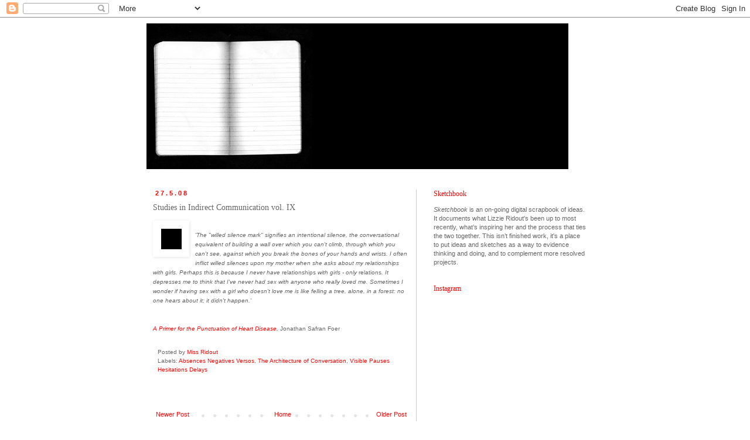

--- FILE ---
content_type: text/html; charset=UTF-8
request_url: http://sketchbook.lizzieridout.com/2008/05/studies-in-indirect-communication-vol.html
body_size: 10587
content:
<!DOCTYPE html>
<html class='v2' dir='ltr' lang='en-GB'>
<head>
<link href='https://www.blogger.com/static/v1/widgets/335934321-css_bundle_v2.css' rel='stylesheet' type='text/css'/>
<meta content='width=1100' name='viewport'/>
<meta content='text/html; charset=UTF-8' http-equiv='Content-Type'/>
<meta content='blogger' name='generator'/>
<link href='http://sketchbook.lizzieridout.com/favicon.ico' rel='icon' type='image/x-icon'/>
<link href='http://sketchbook.lizzieridout.com/2008/05/studies-in-indirect-communication-vol.html' rel='canonical'/>
<link rel="alternate" type="application/atom+xml" title="S K E T C H B O O K - Atom" href="http://sketchbook.lizzieridout.com/feeds/posts/default" />
<link rel="alternate" type="application/rss+xml" title="S K E T C H B O O K - RSS" href="http://sketchbook.lizzieridout.com/feeds/posts/default?alt=rss" />
<link rel="service.post" type="application/atom+xml" title="S K E T C H B O O K - Atom" href="https://www.blogger.com/feeds/1145925959605144411/posts/default" />

<link rel="alternate" type="application/atom+xml" title="S K E T C H B O O K - Atom" href="http://sketchbook.lizzieridout.com/feeds/9013689923523236429/comments/default" />
<!--Can't find substitution for tag [blog.ieCssRetrofitLinks]-->
<link href='https://blogger.googleusercontent.com/img/b/R29vZ2xl/AVvXsEheoEF2wiT8NFdaNCNkpPXx-VRcNeFzHr1u39N-upWy5n2YaaNEHqpygBezS5h8NhkdtxwbZ3iBhTUJN7fW6Xla7ZY0KlJ8qTz9WW6Jpq1zB4OEmhg9hAik9QXY1Ra6G1qaSuOAAgB2Wz-0/s200/willed-silence.jpg' rel='image_src'/>
<meta content='http://sketchbook.lizzieridout.com/2008/05/studies-in-indirect-communication-vol.html' property='og:url'/>
<meta content='Studies in Indirect Communication vol. IX' property='og:title'/>
<meta content='&#39;The &quot;willed silence mark&quot; signifies an intentional silence, the conversational equivalent of building a wall over which you can&#39;t climb, th...' property='og:description'/>
<meta content='https://blogger.googleusercontent.com/img/b/R29vZ2xl/AVvXsEheoEF2wiT8NFdaNCNkpPXx-VRcNeFzHr1u39N-upWy5n2YaaNEHqpygBezS5h8NhkdtxwbZ3iBhTUJN7fW6Xla7ZY0KlJ8qTz9WW6Jpq1zB4OEmhg9hAik9QXY1Ra6G1qaSuOAAgB2Wz-0/w1200-h630-p-k-no-nu/willed-silence.jpg' property='og:image'/>
<title>S K E T C H B O O K: Studies in Indirect Communication vol. IX</title>
<style id='page-skin-1' type='text/css'><!--
/*
-----------------------------------------------
Blogger Template Style
Name:     Simple
Designer: Blogger
URL:      www.blogger.com
----------------------------------------------- */
/* Content
----------------------------------------------- */
body {
font: normal normal 11px Arial, Tahoma, Helvetica, FreeSans, sans-serif;
color: #666666;
background: #ffffff none repeat scroll top left;
padding: 0 0 0 0;
}
html body .region-inner {
min-width: 0;
max-width: 100%;
width: auto;
}
h2 {
font-size: 22px;
}
a:link {
text-decoration:none;
color: #ff0000;
}
a:visited {
text-decoration:none;
color: #ff0000;
}
a:hover {
text-decoration:underline;
color: #ff0000;
}
.body-fauxcolumn-outer .fauxcolumn-inner {
background: transparent none repeat scroll top left;
_background-image: none;
}
.body-fauxcolumn-outer .cap-top {
position: absolute;
z-index: 1;
height: 400px;
width: 100%;
}
.body-fauxcolumn-outer .cap-top .cap-left {
width: 100%;
background: transparent none repeat-x scroll top left;
_background-image: none;
}
.content-outer {
-moz-box-shadow: 0 0 0 rgba(0, 0, 0, .15);
-webkit-box-shadow: 0 0 0 rgba(0, 0, 0, .15);
-goog-ms-box-shadow: 0 0 0 #333333;
box-shadow: 0 0 0 rgba(0, 0, 0, .15);
margin-bottom: 1px;
}
.content-inner {
padding: 10px 40px;
}
.content-inner {
background-color: #ffffff;
}
/* Header
----------------------------------------------- */
.header-outer {
background: transparent none repeat-x scroll 0 -400px;
_background-image: none;
}
.Header h1 {
font: normal normal 12px 'Times New Roman', Times, FreeSerif, serif;
color: #ff0000;
text-shadow: 0 0 0 rgba(0, 0, 0, .2);
}
.Header h1 a {
color: #ff0000;
}
.Header .description {
font-size: 18px;
color: #cccccc;
}
.header-inner .Header .titlewrapper {
padding: 22px 0;
}
.header-inner .Header .descriptionwrapper {
padding: 0 0;
}
/* Tabs
----------------------------------------------- */
.tabs-inner .section:first-child {
border-top: 0 solid transparent;
}
.tabs-inner .section:first-child ul {
margin-top: -1px;
border-top: 1px solid transparent;
border-left: 1px solid transparent;
border-right: 1px solid transparent;
}
.tabs-inner .widget ul {
background: transparent none repeat-x scroll 0 -800px;
_background-image: none;
border-bottom: 1px solid transparent;
margin-top: 0;
margin-left: -30px;
margin-right: -30px;
}
.tabs-inner .widget li a {
display: inline-block;
padding: .6em 1em;
font: normal normal 10px Arial, Tahoma, Helvetica, FreeSans, sans-serif;
color: #cccccc;
border-left: 1px solid #ffffff;
border-right: 1px solid transparent;
}
.tabs-inner .widget li:first-child a {
border-left: none;
}
.tabs-inner .widget li.selected a, .tabs-inner .widget li a:hover {
color: #000000;
background-color: #eeeeee;
text-decoration: none;
}
/* Columns
----------------------------------------------- */
.main-outer {
border-top: 0 solid #cccccc;
}
.fauxcolumn-left-outer .fauxcolumn-inner {
border-right: 1px solid #cccccc;
}
.fauxcolumn-right-outer .fauxcolumn-inner {
border-left: 1px solid #cccccc;
}
/* Headings
----------------------------------------------- */
div.widget > h2,
div.widget h2.title {
margin: 0 0 1em 0;
font: normal normal 12px 'Times New Roman', Times, FreeSerif, serif;
color: #ff0000;
}
/* Widgets
----------------------------------------------- */
.widget .zippy {
color: #ff0000;
text-shadow: 2px 2px 1px rgba(0, 0, 0, .1);
}
.widget .popular-posts ul {
list-style: none;
}
/* Posts
----------------------------------------------- */
h2.date-header {
font: normal bold 11px Arial, Tahoma, Helvetica, FreeSans, sans-serif;
}
.date-header span {
background-color: transparent;
color: #ff0000;
padding: 0.4em;
letter-spacing: 3px;
margin: inherit;
}
.main-inner {
padding-top: 35px;
padding-bottom: 65px;
}
.main-inner .column-center-inner {
padding: 0 0;
}
.main-inner .column-center-inner .section {
margin: 0 1em;
}
.post {
margin: 0 0 45px 0;
}
h3.post-title, .comments h4 {
font: normal normal 14px 'Times New Roman', Times, FreeSerif, serif;
margin: .75em 0 0;
}
.post-body {
font-size: 110%;
line-height: 1.4;
position: relative;
}
.post-body img, .post-body .tr-caption-container, .Profile img, .Image img,
.BlogList .item-thumbnail img {
padding: 2px;
background: #ffffff;
border: 1px solid #ffffff;
-moz-box-shadow: 1px 1px 5px rgba(0, 0, 0, .1);
-webkit-box-shadow: 1px 1px 5px rgba(0, 0, 0, .1);
box-shadow: 1px 1px 5px rgba(0, 0, 0, .1);
}
.post-body img, .post-body .tr-caption-container {
padding: 5px;
}
.post-body .tr-caption-container {
color: #666666;
}
.post-body .tr-caption-container img {
padding: 0;
background: transparent;
border: none;
-moz-box-shadow: 0 0 0 rgba(0, 0, 0, .1);
-webkit-box-shadow: 0 0 0 rgba(0, 0, 0, .1);
box-shadow: 0 0 0 rgba(0, 0, 0, .1);
}
.post-header {
margin: 0 0 1.5em;
line-height: 1.6;
font-size: 90%;
}
.post-footer {
margin: 20px -2px 0;
padding: 5px 10px;
color: #666666;
background-color: transparent;
border-bottom: 1px solid transparent;
line-height: 1.6;
font-size: 90%;
}
#comments .comment-author {
padding-top: 1.5em;
border-top: 1px solid #cccccc;
background-position: 0 1.5em;
}
#comments .comment-author:first-child {
padding-top: 0;
border-top: none;
}
.avatar-image-container {
margin: .2em 0 0;
}
#comments .avatar-image-container img {
border: 1px solid #ffffff;
}
/* Comments
----------------------------------------------- */
.comments .comments-content .icon.blog-author {
background-repeat: no-repeat;
background-image: url([data-uri]);
}
.comments .comments-content .loadmore a {
border-top: 1px solid #ff0000;
border-bottom: 1px solid #ff0000;
}
.comments .comment-thread.inline-thread {
background-color: transparent;
}
.comments .continue {
border-top: 2px solid #ff0000;
}
/* Accents
---------------------------------------------- */
.section-columns td.columns-cell {
border-left: 1px solid #cccccc;
}
.blog-pager {
background: transparent url(http://www.blogblog.com/1kt/simple/paging_dot.png) repeat-x scroll top center;
}
.blog-pager-older-link, .home-link,
.blog-pager-newer-link {
background-color: #ffffff;
padding: 5px;
}
.footer-outer {
border-top: 1px dashed #bbbbbb;
}
/* Mobile
----------------------------------------------- */
body.mobile  {
background-size: auto;
}
.mobile .body-fauxcolumn-outer {
background: transparent none repeat scroll top left;
}
.mobile .body-fauxcolumn-outer .cap-top {
background-size: 100% auto;
}
.mobile .content-outer {
-webkit-box-shadow: 0 0 3px rgba(0, 0, 0, .15);
box-shadow: 0 0 3px rgba(0, 0, 0, .15);
}
.mobile .tabs-inner .widget ul {
margin-left: 0;
margin-right: 0;
}
.mobile .post {
margin: 0;
}
.mobile .main-inner .column-center-inner .section {
margin: 0;
}
.mobile .date-header span {
padding: 0.1em 10px;
margin: 0 -10px;
}
.mobile h3.post-title {
margin: 0;
}
.mobile .blog-pager {
background: transparent none no-repeat scroll top center;
}
.mobile .footer-outer {
border-top: none;
}
.mobile .main-inner, .mobile .footer-inner {
background-color: #ffffff;
}
.mobile-index-contents {
color: #666666;
}
.mobile-link-button {
background-color: #ff0000;
}
.mobile-link-button a:link, .mobile-link-button a:visited {
color: #ffffff;
}
.mobile .tabs-inner .section:first-child {
border-top: none;
}
.mobile .tabs-inner .PageList .widget-content {
background-color: #eeeeee;
color: #000000;
border-top: 1px solid transparent;
border-bottom: 1px solid transparent;
}
.mobile .tabs-inner .PageList .widget-content .pagelist-arrow {
border-left: 1px solid transparent;
}

--></style>
<style id='template-skin-1' type='text/css'><!--
body {
min-width: 860px;
}
.content-outer, .content-fauxcolumn-outer, .region-inner {
min-width: 860px;
max-width: 860px;
_width: 860px;
}
.main-inner .columns {
padding-left: 0px;
padding-right: 320px;
}
.main-inner .fauxcolumn-center-outer {
left: 0px;
right: 320px;
/* IE6 does not respect left and right together */
_width: expression(this.parentNode.offsetWidth -
parseInt("0px") -
parseInt("320px") + 'px');
}
.main-inner .fauxcolumn-left-outer {
width: 0px;
}
.main-inner .fauxcolumn-right-outer {
width: 320px;
}
.main-inner .column-left-outer {
width: 0px;
right: 100%;
margin-left: -0px;
}
.main-inner .column-right-outer {
width: 320px;
margin-right: -320px;
}
#layout {
min-width: 0;
}
#layout .content-outer {
min-width: 0;
width: 800px;
}
#layout .region-inner {
min-width: 0;
width: auto;
}
body#layout div.add_widget {
padding: 8px;
}
body#layout div.add_widget a {
margin-left: 32px;
}
--></style>
<link href='https://www.blogger.com/dyn-css/authorization.css?targetBlogID=1145925959605144411&amp;zx=058b031a-ead7-483e-b4ec-c41e3b48fa0c' media='none' onload='if(media!=&#39;all&#39;)media=&#39;all&#39;' rel='stylesheet'/><noscript><link href='https://www.blogger.com/dyn-css/authorization.css?targetBlogID=1145925959605144411&amp;zx=058b031a-ead7-483e-b4ec-c41e3b48fa0c' rel='stylesheet'/></noscript>
<meta name='google-adsense-platform-account' content='ca-host-pub-1556223355139109'/>
<meta name='google-adsense-platform-domain' content='blogspot.com'/>

</head>
<body class='loading variant-simplysimple'>
<div class='navbar section' id='navbar' name='Navbar'><div class='widget Navbar' data-version='1' id='Navbar1'><script type="text/javascript">
    function setAttributeOnload(object, attribute, val) {
      if(window.addEventListener) {
        window.addEventListener('load',
          function(){ object[attribute] = val; }, false);
      } else {
        window.attachEvent('onload', function(){ object[attribute] = val; });
      }
    }
  </script>
<div id="navbar-iframe-container"></div>
<script type="text/javascript" src="https://apis.google.com/js/platform.js"></script>
<script type="text/javascript">
      gapi.load("gapi.iframes:gapi.iframes.style.bubble", function() {
        if (gapi.iframes && gapi.iframes.getContext) {
          gapi.iframes.getContext().openChild({
              url: 'https://www.blogger.com/navbar/1145925959605144411?po\x3d9013689923523236429\x26origin\x3dhttp://sketchbook.lizzieridout.com',
              where: document.getElementById("navbar-iframe-container"),
              id: "navbar-iframe"
          });
        }
      });
    </script><script type="text/javascript">
(function() {
var script = document.createElement('script');
script.type = 'text/javascript';
script.src = '//pagead2.googlesyndication.com/pagead/js/google_top_exp.js';
var head = document.getElementsByTagName('head')[0];
if (head) {
head.appendChild(script);
}})();
</script>
</div></div>
<div class='body-fauxcolumns'>
<div class='fauxcolumn-outer body-fauxcolumn-outer'>
<div class='cap-top'>
<div class='cap-left'></div>
<div class='cap-right'></div>
</div>
<div class='fauxborder-left'>
<div class='fauxborder-right'></div>
<div class='fauxcolumn-inner'>
</div>
</div>
<div class='cap-bottom'>
<div class='cap-left'></div>
<div class='cap-right'></div>
</div>
</div>
</div>
<div class='content'>
<div class='content-fauxcolumns'>
<div class='fauxcolumn-outer content-fauxcolumn-outer'>
<div class='cap-top'>
<div class='cap-left'></div>
<div class='cap-right'></div>
</div>
<div class='fauxborder-left'>
<div class='fauxborder-right'></div>
<div class='fauxcolumn-inner'>
</div>
</div>
<div class='cap-bottom'>
<div class='cap-left'></div>
<div class='cap-right'></div>
</div>
</div>
</div>
<div class='content-outer'>
<div class='content-cap-top cap-top'>
<div class='cap-left'></div>
<div class='cap-right'></div>
</div>
<div class='fauxborder-left content-fauxborder-left'>
<div class='fauxborder-right content-fauxborder-right'></div>
<div class='content-inner'>
<header>
<div class='header-outer'>
<div class='header-cap-top cap-top'>
<div class='cap-left'></div>
<div class='cap-right'></div>
</div>
<div class='fauxborder-left header-fauxborder-left'>
<div class='fauxborder-right header-fauxborder-right'></div>
<div class='region-inner header-inner'>
<div class='header section' id='header' name='Header'><div class='widget Header' data-version='1' id='Header1'>
<div id='header-inner'>
<a href='http://sketchbook.lizzieridout.com/' style='display: block'>
<img alt='S K E T C H B O O K' height='249px; ' id='Header1_headerimg' src='https://blogger.googleusercontent.com/img/b/R29vZ2xl/AVvXsEgWwrBDABX3v0FaH_X20trfOqCGfTQHEjUxG5G_oGdrpMwxdKbqiJBlW4qkLVq98-deTYs3tNQCROJKxVuEv23IHl4ptHrdpUtEbO9sQw-K0h2t2NtHKqsjP_UcPWart6NndRJ56Qa0c2k/s1600/Plain+Sketchbook+photo+header.jpg' style='display: block' width='720px; '/>
</a>
</div>
</div></div>
</div>
</div>
<div class='header-cap-bottom cap-bottom'>
<div class='cap-left'></div>
<div class='cap-right'></div>
</div>
</div>
</header>
<div class='tabs-outer'>
<div class='tabs-cap-top cap-top'>
<div class='cap-left'></div>
<div class='cap-right'></div>
</div>
<div class='fauxborder-left tabs-fauxborder-left'>
<div class='fauxborder-right tabs-fauxborder-right'></div>
<div class='region-inner tabs-inner'>
<div class='tabs no-items section' id='crosscol' name='Cross-column'></div>
<div class='tabs no-items section' id='crosscol-overflow' name='Cross-Column 2'></div>
</div>
</div>
<div class='tabs-cap-bottom cap-bottom'>
<div class='cap-left'></div>
<div class='cap-right'></div>
</div>
</div>
<div class='main-outer'>
<div class='main-cap-top cap-top'>
<div class='cap-left'></div>
<div class='cap-right'></div>
</div>
<div class='fauxborder-left main-fauxborder-left'>
<div class='fauxborder-right main-fauxborder-right'></div>
<div class='region-inner main-inner'>
<div class='columns fauxcolumns'>
<div class='fauxcolumn-outer fauxcolumn-center-outer'>
<div class='cap-top'>
<div class='cap-left'></div>
<div class='cap-right'></div>
</div>
<div class='fauxborder-left'>
<div class='fauxborder-right'></div>
<div class='fauxcolumn-inner'>
</div>
</div>
<div class='cap-bottom'>
<div class='cap-left'></div>
<div class='cap-right'></div>
</div>
</div>
<div class='fauxcolumn-outer fauxcolumn-left-outer'>
<div class='cap-top'>
<div class='cap-left'></div>
<div class='cap-right'></div>
</div>
<div class='fauxborder-left'>
<div class='fauxborder-right'></div>
<div class='fauxcolumn-inner'>
</div>
</div>
<div class='cap-bottom'>
<div class='cap-left'></div>
<div class='cap-right'></div>
</div>
</div>
<div class='fauxcolumn-outer fauxcolumn-right-outer'>
<div class='cap-top'>
<div class='cap-left'></div>
<div class='cap-right'></div>
</div>
<div class='fauxborder-left'>
<div class='fauxborder-right'></div>
<div class='fauxcolumn-inner'>
</div>
</div>
<div class='cap-bottom'>
<div class='cap-left'></div>
<div class='cap-right'></div>
</div>
</div>
<!-- corrects IE6 width calculation -->
<div class='columns-inner'>
<div class='column-center-outer'>
<div class='column-center-inner'>
<div class='main section' id='main' name='Main'><div class='widget Blog' data-version='1' id='Blog1'>
<div class='blog-posts hfeed'>

          <div class="date-outer">
        
<h2 class='date-header'><span>27.5.08</span></h2>

          <div class="date-posts">
        
<div class='post-outer'>
<div class='post hentry uncustomized-post-template' itemprop='blogPost' itemscope='itemscope' itemtype='http://schema.org/BlogPosting'>
<meta content='https://blogger.googleusercontent.com/img/b/R29vZ2xl/AVvXsEheoEF2wiT8NFdaNCNkpPXx-VRcNeFzHr1u39N-upWy5n2YaaNEHqpygBezS5h8NhkdtxwbZ3iBhTUJN7fW6Xla7ZY0KlJ8qTz9WW6Jpq1zB4OEmhg9hAik9QXY1Ra6G1qaSuOAAgB2Wz-0/s200/willed-silence.jpg' itemprop='image_url'/>
<meta content='1145925959605144411' itemprop='blogId'/>
<meta content='9013689923523236429' itemprop='postId'/>
<a name='9013689923523236429'></a>
<h3 class='post-title entry-title' itemprop='name'>
Studies in Indirect Communication vol. IX
</h3>
<div class='post-header'>
<div class='post-header-line-1'></div>
</div>
<div class='post-body entry-content' id='post-body-9013689923523236429' itemprop='description articleBody'>
<a href="https://blogger.googleusercontent.com/img/b/R29vZ2xl/AVvXsEheoEF2wiT8NFdaNCNkpPXx-VRcNeFzHr1u39N-upWy5n2YaaNEHqpygBezS5h8NhkdtxwbZ3iBhTUJN7fW6Xla7ZY0KlJ8qTz9WW6Jpq1zB4OEmhg9hAik9QXY1Ra6G1qaSuOAAgB2Wz-0/s1600-h/willed-silence.jpg" onblur="try {parent.deselectBloggerImageGracefully();} catch(e) {}"><img alt="" border="0" id="BLOGGER_PHOTO_ID_5204822868447854658" src="https://blogger.googleusercontent.com/img/b/R29vZ2xl/AVvXsEheoEF2wiT8NFdaNCNkpPXx-VRcNeFzHr1u39N-upWy5n2YaaNEHqpygBezS5h8NhkdtxwbZ3iBhTUJN7fW6Xla7ZY0KlJ8qTz9WW6Jpq1zB4OEmhg9hAik9QXY1Ra6G1qaSuOAAgB2Wz-0/s200/willed-silence.jpg" style="cursor: pointer; float: left; margin: 0pt 10px 10px 0pt;" /></a><br /><span style="font-family: arial; font-size: 85%; font-style: italic;">'The "willed silence mark" signifies an intentional silence, the conversational equivalent of building a wall over which you can't climb, through which you can't see, against which you break the bones of your hands and wrists. I often inflict willed silences upon my mother when she asks about my relationships with girls. Perhaps this is because I never have </span><span style="font-family: arial; font-size: 85%;">relationships</span><span style="font-family: arial; font-size: 85%; font-style: italic;"> with girls - only </span><span style="font-family: arial; font-size: 85%;">relations</span><span style="font-family: arial; font-size: 85%; font-style: italic;">. It depresses me to think that I've never had sex with anyone who really loved me. Sometimes I wonder if having sex with a girl who doesn't love me is like felling a tree, alone, in a forest: no one hears about it; it didn't happen.'<br /><br /><br /><a href="http://web.archive.org/web/20050113085833/www.newyorker.com/printable/?fiction/020610fi_fiction">A Primer for the Punctuation of Heart Disease</a>, </span><span style="font-family: arial; font-size: 85%;">Jonathan Safran Foer</span><span id="formatbar_Buttons" style="display: block;"><span class="on" id="formatbar_CreateLink" onmousedown="CheckFormatting(event);FormatbarButton('richeditorframe', this, 8);ButtonMouseDown(this);" onmouseout="ButtonHoverOff(this);" onmouseover="ButtonHoverOn(this);" onmouseup="" style="display: block;" title="Link"></span></span>
<div style='clear: both;'></div>
</div>
<div class='post-footer'>
<div class='post-footer-line post-footer-line-1'>
<span class='post-author vcard'>
Posted by
<span class='fn' itemprop='author' itemscope='itemscope' itemtype='http://schema.org/Person'>
<meta content='https://www.blogger.com/profile/17457789844426757275' itemprop='url'/>
<a class='g-profile' href='https://www.blogger.com/profile/17457789844426757275' rel='author' title='author profile'>
<span itemprop='name'>Miss Ridout</span>
</a>
</span>
</span>
<span class='post-timestamp'>
</span>
<span class='post-comment-link'>
</span>
<span class='post-icons'>
<span class='item-control blog-admin pid-873671334'>
<a href='https://www.blogger.com/post-edit.g?blogID=1145925959605144411&postID=9013689923523236429&from=pencil' title='Edit Post'>
<img alt='' class='icon-action' height='18' src='https://resources.blogblog.com/img/icon18_edit_allbkg.gif' width='18'/>
</a>
</span>
</span>
<div class='post-share-buttons goog-inline-block'>
</div>
</div>
<div class='post-footer-line post-footer-line-2'>
<span class='post-labels'>
Labels:
<a href='http://sketchbook.lizzieridout.com/search/label/Absences%20Negatives%20Versos' rel='tag'>Absences Negatives Versos</a>,
<a href='http://sketchbook.lizzieridout.com/search/label/The%20Architecture%20of%20Conversation' rel='tag'>The Architecture of Conversation</a>,
<a href='http://sketchbook.lizzieridout.com/search/label/Visible%20Pauses%20Hesitations%20Delays' rel='tag'>Visible Pauses Hesitations Delays</a>
</span>
</div>
<div class='post-footer-line post-footer-line-3'>
<span class='post-location'>
</span>
</div>
</div>
</div>
<div class='comments' id='comments'>
<a name='comments'></a>
</div>
</div>

        </div></div>
      
</div>
<div class='blog-pager' id='blog-pager'>
<span id='blog-pager-newer-link'>
<a class='blog-pager-newer-link' href='http://sketchbook.lizzieridout.com/2008/05/aims-objectives.html' id='Blog1_blog-pager-newer-link' title='Newer Post'>Newer Post</a>
</span>
<span id='blog-pager-older-link'>
<a class='blog-pager-older-link' href='http://sketchbook.lizzieridout.com/2008/05/pelt-scraps.html' id='Blog1_blog-pager-older-link' title='Older Post'>Older Post</a>
</span>
<a class='home-link' href='http://sketchbook.lizzieridout.com/'>Home</a>
</div>
<div class='clear'></div>
<div class='post-feeds'>
</div>
</div></div>
</div>
</div>
<div class='column-left-outer'>
<div class='column-left-inner'>
<aside>
</aside>
</div>
</div>
<div class='column-right-outer'>
<div class='column-right-inner'>
<aside>
<div class='sidebar section' id='sidebar-right-1'><div class='widget Text' data-version='1' id='Text2'>
<h2 class='title'>Sketchbook</h2>
<div class='widget-content'>
<span style="font-style: italic;">Sketchbook</span> is an on-going digital scrapbook of ideas. It documents what Lizzie Ridout's been up to most recently, what&#8217;s inspiring her and the process that ties the two together. This isn&#8217;t finished work, it's a place to put ideas and sketches as a way to evidence thinking and doing, and to complement more resolved projects.
</div>
<div class='clear'></div>
</div><div class='widget HTML' data-version='1' id='HTML3'>
<h2 class='title'>Instagram</h2>
<div class='widget-content'>
<iframe src="http://widget.websta.me/in/lizzie_ridout/?s=120&w=2&h=5&b=0&p=8" allowtransparency="true" frameborder="0" scrolling="no" style="border:none;overflow:hidden;width:256px; height: 640px" ></iframe> <!-- websta - web.stagram.com -->
</div>
<div class='clear'></div>
</div><div class='widget BlogArchive' data-version='1' id='BlogArchive1'>
<h2>Archive</h2>
<div class='widget-content'>
<div id='ArchiveList'>
<div id='BlogArchive1_ArchiveList'>
<select id='BlogArchive1_ArchiveMenu'>
<option value=''>Archive</option>
<option value='http://sketchbook.lizzieridout.com/2017/03/'>March 2017 (1)</option>
<option value='http://sketchbook.lizzieridout.com/2015/10/'>October 2015 (1)</option>
<option value='http://sketchbook.lizzieridout.com/2015/09/'>September 2015 (2)</option>
<option value='http://sketchbook.lizzieridout.com/2015/08/'>August 2015 (1)</option>
<option value='http://sketchbook.lizzieridout.com/2015/07/'>July 2015 (1)</option>
<option value='http://sketchbook.lizzieridout.com/2015/06/'>June 2015 (1)</option>
<option value='http://sketchbook.lizzieridout.com/2015/02/'>February 2015 (1)</option>
<option value='http://sketchbook.lizzieridout.com/2015/01/'>January 2015 (2)</option>
<option value='http://sketchbook.lizzieridout.com/2014/12/'>December 2014 (1)</option>
<option value='http://sketchbook.lizzieridout.com/2014/11/'>November 2014 (1)</option>
<option value='http://sketchbook.lizzieridout.com/2014/10/'>October 2014 (1)</option>
<option value='http://sketchbook.lizzieridout.com/2014/09/'>September 2014 (3)</option>
<option value='http://sketchbook.lizzieridout.com/2013/09/'>September 2013 (1)</option>
<option value='http://sketchbook.lizzieridout.com/2013/08/'>August 2013 (2)</option>
<option value='http://sketchbook.lizzieridout.com/2013/06/'>June 2013 (3)</option>
<option value='http://sketchbook.lizzieridout.com/2013/05/'>May 2013 (1)</option>
<option value='http://sketchbook.lizzieridout.com/2013/03/'>March 2013 (1)</option>
<option value='http://sketchbook.lizzieridout.com/2012/08/'>August 2012 (32)</option>
<option value='http://sketchbook.lizzieridout.com/2012/06/'>June 2012 (3)</option>
<option value='http://sketchbook.lizzieridout.com/2012/04/'>April 2012 (15)</option>
<option value='http://sketchbook.lizzieridout.com/2012/03/'>March 2012 (5)</option>
<option value='http://sketchbook.lizzieridout.com/2012/02/'>February 2012 (2)</option>
<option value='http://sketchbook.lizzieridout.com/2012/01/'>January 2012 (8)</option>
<option value='http://sketchbook.lizzieridout.com/2011/12/'>December 2011 (2)</option>
<option value='http://sketchbook.lizzieridout.com/2011/11/'>November 2011 (2)</option>
<option value='http://sketchbook.lizzieridout.com/2011/10/'>October 2011 (19)</option>
<option value='http://sketchbook.lizzieridout.com/2011/09/'>September 2011 (28)</option>
<option value='http://sketchbook.lizzieridout.com/2011/08/'>August 2011 (25)</option>
<option value='http://sketchbook.lizzieridout.com/2011/07/'>July 2011 (9)</option>
<option value='http://sketchbook.lizzieridout.com/2011/06/'>June 2011 (9)</option>
<option value='http://sketchbook.lizzieridout.com/2011/05/'>May 2011 (18)</option>
<option value='http://sketchbook.lizzieridout.com/2011/04/'>April 2011 (8)</option>
<option value='http://sketchbook.lizzieridout.com/2011/03/'>March 2011 (21)</option>
<option value='http://sketchbook.lizzieridout.com/2011/02/'>February 2011 (21)</option>
<option value='http://sketchbook.lizzieridout.com/2011/01/'>January 2011 (19)</option>
<option value='http://sketchbook.lizzieridout.com/2010/12/'>December 2010 (15)</option>
<option value='http://sketchbook.lizzieridout.com/2010/11/'>November 2010 (11)</option>
<option value='http://sketchbook.lizzieridout.com/2010/10/'>October 2010 (6)</option>
<option value='http://sketchbook.lizzieridout.com/2010/09/'>September 2010 (6)</option>
<option value='http://sketchbook.lizzieridout.com/2010/07/'>July 2010 (1)</option>
<option value='http://sketchbook.lizzieridout.com/2010/06/'>June 2010 (1)</option>
<option value='http://sketchbook.lizzieridout.com/2010/05/'>May 2010 (1)</option>
<option value='http://sketchbook.lizzieridout.com/2010/04/'>April 2010 (1)</option>
<option value='http://sketchbook.lizzieridout.com/2010/03/'>March 2010 (11)</option>
<option value='http://sketchbook.lizzieridout.com/2010/02/'>February 2010 (16)</option>
<option value='http://sketchbook.lizzieridout.com/2010/01/'>January 2010 (2)</option>
<option value='http://sketchbook.lizzieridout.com/2009/12/'>December 2009 (4)</option>
<option value='http://sketchbook.lizzieridout.com/2009/11/'>November 2009 (3)</option>
<option value='http://sketchbook.lizzieridout.com/2009/10/'>October 2009 (2)</option>
<option value='http://sketchbook.lizzieridout.com/2009/09/'>September 2009 (4)</option>
<option value='http://sketchbook.lizzieridout.com/2009/08/'>August 2009 (8)</option>
<option value='http://sketchbook.lizzieridout.com/2009/07/'>July 2009 (7)</option>
<option value='http://sketchbook.lizzieridout.com/2009/05/'>May 2009 (2)</option>
<option value='http://sketchbook.lizzieridout.com/2009/04/'>April 2009 (3)</option>
<option value='http://sketchbook.lizzieridout.com/2009/03/'>March 2009 (3)</option>
<option value='http://sketchbook.lizzieridout.com/2009/02/'>February 2009 (10)</option>
<option value='http://sketchbook.lizzieridout.com/2009/01/'>January 2009 (11)</option>
<option value='http://sketchbook.lizzieridout.com/2008/12/'>December 2008 (3)</option>
<option value='http://sketchbook.lizzieridout.com/2008/11/'>November 2008 (5)</option>
<option value='http://sketchbook.lizzieridout.com/2008/10/'>October 2008 (6)</option>
<option value='http://sketchbook.lizzieridout.com/2008/09/'>September 2008 (10)</option>
<option value='http://sketchbook.lizzieridout.com/2008/08/'>August 2008 (8)</option>
<option value='http://sketchbook.lizzieridout.com/2008/07/'>July 2008 (7)</option>
<option value='http://sketchbook.lizzieridout.com/2008/06/'>June 2008 (18)</option>
<option value='http://sketchbook.lizzieridout.com/2008/05/'>May 2008 (20)</option>
<option value='http://sketchbook.lizzieridout.com/2008/04/'>April 2008 (29)</option>
<option value='http://sketchbook.lizzieridout.com/2008/03/'>March 2008 (15)</option>
<option value='http://sketchbook.lizzieridout.com/2008/02/'>February 2008 (7)</option>
<option value='http://sketchbook.lizzieridout.com/2008/01/'>January 2008 (6)</option>
<option value='http://sketchbook.lizzieridout.com/2007/12/'>December 2007 (3)</option>
<option value='http://sketchbook.lizzieridout.com/2007/11/'>November 2007 (5)</option>
<option value='http://sketchbook.lizzieridout.com/2007/10/'>October 2007 (2)</option>
<option value='http://sketchbook.lizzieridout.com/2007/09/'>September 2007 (3)</option>
<option value='http://sketchbook.lizzieridout.com/2007/08/'>August 2007 (4)</option>
<option value='http://sketchbook.lizzieridout.com/2007/07/'>July 2007 (16)</option>
</select>
</div>
</div>
<div class='clear'></div>
</div>
</div><div class='widget Label' data-version='1' id='Label1'>
<h2>Labels</h2>
<div class='widget-content list-label-widget-content'>
<ul>
<li>
<a dir='ltr' href='http://sketchbook.lizzieridout.com/search/label/Absences%20Negatives%20Versos'>Absences Negatives Versos</a>
</li>
<li>
<a dir='ltr' href='http://sketchbook.lizzieridout.com/search/label/Ah-hoy'>Ah-hoy</a>
</li>
<li>
<a dir='ltr' href='http://sketchbook.lizzieridout.com/search/label/Apparel'>Apparel</a>
</li>
<li>
<a dir='ltr' href='http://sketchbook.lizzieridout.com/search/label/Bideford%20Black'>Bideford Black</a>
</li>
<li>
<a dir='ltr' href='http://sketchbook.lizzieridout.com/search/label/Black'>Black</a>
</li>
<li>
<a dir='ltr' href='http://sketchbook.lizzieridout.com/search/label/Burton%20Art%20Gallery%20%26%20Museum'>Burton Art Gallery &amp; Museum</a>
</li>
<li>
<a dir='ltr' href='http://sketchbook.lizzieridout.com/search/label/Comestibles'>Comestibles</a>
</li>
<li>
<a dir='ltr' href='http://sketchbook.lizzieridout.com/search/label/Displays'>Displays</a>
</li>
<li>
<a dir='ltr' href='http://sketchbook.lizzieridout.com/search/label/Diurnal'>Diurnal</a>
</li>
<li>
<a dir='ltr' href='http://sketchbook.lizzieridout.com/search/label/Divine%20Language'>Divine Language</a>
</li>
<li>
<a dir='ltr' href='http://sketchbook.lizzieridout.com/search/label/%C3%89tudes'>Études</a>
</li>
<li>
<a dir='ltr' href='http://sketchbook.lizzieridout.com/search/label/Fiskars'>Fiskars</a>
</li>
<li>
<a dir='ltr' href='http://sketchbook.lizzieridout.com/search/label/Gazes'>Gazes</a>
</li>
<li>
<a dir='ltr' href='http://sketchbook.lizzieridout.com/search/label/Homeward%20Bound'>Homeward Bound</a>
</li>
<li>
<a dir='ltr' href='http://sketchbook.lizzieridout.com/search/label/Inanimates'>Inanimates</a>
</li>
<li>
<a dir='ltr' href='http://sketchbook.lizzieridout.com/search/label/Likenesses'>Likenesses</a>
</li>
<li>
<a dir='ltr' href='http://sketchbook.lizzieridout.com/search/label/Lists'>Lists</a>
</li>
<li>
<a dir='ltr' href='http://sketchbook.lizzieridout.com/search/label/Missives'>Missives</a>
</li>
<li>
<a dir='ltr' href='http://sketchbook.lizzieridout.com/search/label/My%20Work'>My Work</a>
</li>
<li>
<a dir='ltr' href='http://sketchbook.lizzieridout.com/search/label/Of%20Others'>Of Others</a>
</li>
<li>
<a dir='ltr' href='http://sketchbook.lizzieridout.com/search/label/Other%20Peregrinations'>Other Peregrinations</a>
</li>
<li>
<a dir='ltr' href='http://sketchbook.lizzieridout.com/search/label/Peregrinations%3A%20China'>Peregrinations: China</a>
</li>
<li>
<a dir='ltr' href='http://sketchbook.lizzieridout.com/search/label/Peregrinations%3A%20Finland'>Peregrinations: Finland</a>
</li>
<li>
<a dir='ltr' href='http://sketchbook.lizzieridout.com/search/label/Peregrinations%3A%20London'>Peregrinations: London</a>
</li>
<li>
<a dir='ltr' href='http://sketchbook.lizzieridout.com/search/label/Peregrinations%3A%20Sweden'>Peregrinations: Sweden</a>
</li>
<li>
<a dir='ltr' href='http://sketchbook.lizzieridout.com/search/label/Peregrinations%3A%20The%20Mexico%20Chapters'>Peregrinations: The Mexico Chapters</a>
</li>
<li>
<a dir='ltr' href='http://sketchbook.lizzieridout.com/search/label/Peregrinations%3A%20USA'>Peregrinations: USA</a>
</li>
<li>
<a dir='ltr' href='http://sketchbook.lizzieridout.com/search/label/Perhaps-Titles'>Perhaps-Titles</a>
</li>
<li>
<a dir='ltr' href='http://sketchbook.lizzieridout.com/search/label/Places%20Where%20Something%20Might%20Happen'>Places Where Something Might Happen</a>
</li>
<li>
<a dir='ltr' href='http://sketchbook.lizzieridout.com/search/label/Publicity'>Publicity</a>
</li>
<li>
<a dir='ltr' href='http://sketchbook.lizzieridout.com/search/label/Sounds'>Sounds</a>
</li>
<li>
<a dir='ltr' href='http://sketchbook.lizzieridout.com/search/label/Tanks%20%26%20Tablecloths'>Tanks &amp; Tablecloths</a>
</li>
<li>
<a dir='ltr' href='http://sketchbook.lizzieridout.com/search/label/Teaching'>Teaching</a>
</li>
<li>
<a dir='ltr' href='http://sketchbook.lizzieridout.com/search/label/Text'>Text</a>
</li>
<li>
<a dir='ltr' href='http://sketchbook.lizzieridout.com/search/label/The%20Architecture%20of%20Conversation'>The Architecture of Conversation</a>
</li>
<li>
<a dir='ltr' href='http://sketchbook.lizzieridout.com/search/label/The%20Paper%20Museum'>The Paper Museum</a>
</li>
<li>
<a dir='ltr' href='http://sketchbook.lizzieridout.com/search/label/Visible%20Pauses%20Hesitations%20Delays'>Visible Pauses Hesitations Delays</a>
</li>
<li>
<a dir='ltr' href='http://sketchbook.lizzieridout.com/search/label/Women%27s%20Studio%20Workshop'>Women&#39;s Studio Workshop</a>
</li>
</ul>
<div class='clear'></div>
</div>
</div><div class='widget LinkList' data-version='1' id='LinkList1'>
<h2>Other project links</h2>
<div class='widget-content'>
<ul>
<li><a href='http://www.lizzieridout.com/'>Lizzie Ridout's Portfolio</a></li>
<li><a href='http://tanksandtablecloths.blogspot.com/'>Tanks & Tablecloths</a></li>
<li><a href='https://instagram.com/lizzie_ridout/'>Instagram</a></li>
</ul>
<div class='clear'></div>
</div>
</div><div class='widget Text' data-version='1' id='Text1'>
<h2 class='title'>Copyright</h2>
<div class='widget-content'>
All images and texts are the copyright of Lizzie Ridout, unless  otherwise stated. Please credit Lizzie Ridout if using any of the  content of this site.
</div>
<div class='clear'></div>
</div><div class='widget HTML' data-version='1' id='HTML2'>
<h2 class='title'>Contact</h2>
<div class='widget-content'>
<a href="mailto:info@lizzieridout.com">info@lizzieridout.com</a>
</div>
<div class='clear'></div>
</div><div class='widget HTML' data-version='1' id='HTML1'>
<div class='widget-content'>
<!-- Start of StatCounter Code -->
<script type="text/javascript">
var sc_project=6634085; 
var sc_invisible=1; 
var sc_security="16f04c48"; 
</script>

<script type="text/javascript" src="http://www.statcounter.com/counter/counter_xhtml.js"></script><noscript><div class="statcounter"><a title="blogger counter" class="statcounter" href="http://statcounter.com/blogger/"><img class="statcounter" src="http://c.statcounter.com/6634085/0/16f04c48/1/" alt="blogger counter" /></a></div></noscript>
<!-- End of StatCounter Code -->
</div>
<div class='clear'></div>
</div></div>
</aside>
</div>
</div>
</div>
<div style='clear: both'></div>
<!-- columns -->
</div>
<!-- main -->
</div>
</div>
<div class='main-cap-bottom cap-bottom'>
<div class='cap-left'></div>
<div class='cap-right'></div>
</div>
</div>
<footer>
<div class='footer-outer'>
<div class='footer-cap-top cap-top'>
<div class='cap-left'></div>
<div class='cap-right'></div>
</div>
<div class='fauxborder-left footer-fauxborder-left'>
<div class='fauxborder-right footer-fauxborder-right'></div>
<div class='region-inner footer-inner'>
<div class='foot no-items section' id='footer-1'></div>
<!-- outside of the include in order to lock Attribution widget -->
<div class='foot section' id='footer-3' name='Footer'><div class='widget Attribution' data-version='1' id='Attribution1'>
<div class='widget-content' style='text-align: center;'>
Simple theme. Powered by <a href='https://www.blogger.com' target='_blank'>Blogger</a>.
</div>
<div class='clear'></div>
</div></div>
</div>
</div>
<div class='footer-cap-bottom cap-bottom'>
<div class='cap-left'></div>
<div class='cap-right'></div>
</div>
</div>
</footer>
<!-- content -->
</div>
</div>
<div class='content-cap-bottom cap-bottom'>
<div class='cap-left'></div>
<div class='cap-right'></div>
</div>
</div>
</div>
<script type='text/javascript'>
    window.setTimeout(function() {
        document.body.className = document.body.className.replace('loading', '');
      }, 10);
  </script>

<script type="text/javascript" src="https://www.blogger.com/static/v1/widgets/2028843038-widgets.js"></script>
<script type='text/javascript'>
window['__wavt'] = 'AOuZoY6g-EYTNDEtR-saWYX4kbh4kkfsIw:1768984917769';_WidgetManager._Init('//www.blogger.com/rearrange?blogID\x3d1145925959605144411','//sketchbook.lizzieridout.com/2008/05/studies-in-indirect-communication-vol.html','1145925959605144411');
_WidgetManager._SetDataContext([{'name': 'blog', 'data': {'blogId': '1145925959605144411', 'title': 'S K E T C H B O O K', 'url': 'http://sketchbook.lizzieridout.com/2008/05/studies-in-indirect-communication-vol.html', 'canonicalUrl': 'http://sketchbook.lizzieridout.com/2008/05/studies-in-indirect-communication-vol.html', 'homepageUrl': 'http://sketchbook.lizzieridout.com/', 'searchUrl': 'http://sketchbook.lizzieridout.com/search', 'canonicalHomepageUrl': 'http://sketchbook.lizzieridout.com/', 'blogspotFaviconUrl': 'http://sketchbook.lizzieridout.com/favicon.ico', 'bloggerUrl': 'https://www.blogger.com', 'hasCustomDomain': true, 'httpsEnabled': false, 'enabledCommentProfileImages': true, 'gPlusViewType': 'FILTERED_POSTMOD', 'adultContent': false, 'analyticsAccountNumber': '', 'encoding': 'UTF-8', 'locale': 'en-GB', 'localeUnderscoreDelimited': 'en_gb', 'languageDirection': 'ltr', 'isPrivate': false, 'isMobile': false, 'isMobileRequest': false, 'mobileClass': '', 'isPrivateBlog': false, 'isDynamicViewsAvailable': true, 'feedLinks': '\x3clink rel\x3d\x22alternate\x22 type\x3d\x22application/atom+xml\x22 title\x3d\x22S K E T C H B O O K - Atom\x22 href\x3d\x22http://sketchbook.lizzieridout.com/feeds/posts/default\x22 /\x3e\n\x3clink rel\x3d\x22alternate\x22 type\x3d\x22application/rss+xml\x22 title\x3d\x22S K E T C H B O O K - RSS\x22 href\x3d\x22http://sketchbook.lizzieridout.com/feeds/posts/default?alt\x3drss\x22 /\x3e\n\x3clink rel\x3d\x22service.post\x22 type\x3d\x22application/atom+xml\x22 title\x3d\x22S K E T C H B O O K - Atom\x22 href\x3d\x22https://www.blogger.com/feeds/1145925959605144411/posts/default\x22 /\x3e\n\n\x3clink rel\x3d\x22alternate\x22 type\x3d\x22application/atom+xml\x22 title\x3d\x22S K E T C H B O O K - Atom\x22 href\x3d\x22http://sketchbook.lizzieridout.com/feeds/9013689923523236429/comments/default\x22 /\x3e\n', 'meTag': '', 'adsenseHostId': 'ca-host-pub-1556223355139109', 'adsenseHasAds': false, 'adsenseAutoAds': false, 'boqCommentIframeForm': true, 'loginRedirectParam': '', 'view': '', 'dynamicViewsCommentsSrc': '//www.blogblog.com/dynamicviews/4224c15c4e7c9321/js/comments.js', 'dynamicViewsScriptSrc': '//www.blogblog.com/dynamicviews/6e0d22adcfa5abea', 'plusOneApiSrc': 'https://apis.google.com/js/platform.js', 'disableGComments': true, 'interstitialAccepted': false, 'sharing': {'platforms': [{'name': 'Get link', 'key': 'link', 'shareMessage': 'Get link', 'target': ''}, {'name': 'Facebook', 'key': 'facebook', 'shareMessage': 'Share to Facebook', 'target': 'facebook'}, {'name': 'BlogThis!', 'key': 'blogThis', 'shareMessage': 'BlogThis!', 'target': 'blog'}, {'name': 'X', 'key': 'twitter', 'shareMessage': 'Share to X', 'target': 'twitter'}, {'name': 'Pinterest', 'key': 'pinterest', 'shareMessage': 'Share to Pinterest', 'target': 'pinterest'}, {'name': 'Email', 'key': 'email', 'shareMessage': 'Email', 'target': 'email'}], 'disableGooglePlus': true, 'googlePlusShareButtonWidth': 0, 'googlePlusBootstrap': '\x3cscript type\x3d\x22text/javascript\x22\x3ewindow.___gcfg \x3d {\x27lang\x27: \x27en_GB\x27};\x3c/script\x3e'}, 'hasCustomJumpLinkMessage': false, 'jumpLinkMessage': 'Read more', 'pageType': 'item', 'postId': '9013689923523236429', 'postImageThumbnailUrl': 'https://blogger.googleusercontent.com/img/b/R29vZ2xl/AVvXsEheoEF2wiT8NFdaNCNkpPXx-VRcNeFzHr1u39N-upWy5n2YaaNEHqpygBezS5h8NhkdtxwbZ3iBhTUJN7fW6Xla7ZY0KlJ8qTz9WW6Jpq1zB4OEmhg9hAik9QXY1Ra6G1qaSuOAAgB2Wz-0/s72-c/willed-silence.jpg', 'postImageUrl': 'https://blogger.googleusercontent.com/img/b/R29vZ2xl/AVvXsEheoEF2wiT8NFdaNCNkpPXx-VRcNeFzHr1u39N-upWy5n2YaaNEHqpygBezS5h8NhkdtxwbZ3iBhTUJN7fW6Xla7ZY0KlJ8qTz9WW6Jpq1zB4OEmhg9hAik9QXY1Ra6G1qaSuOAAgB2Wz-0/s200/willed-silence.jpg', 'pageName': 'Studies in Indirect Communication vol. IX', 'pageTitle': 'S K E T C H B O O K: Studies in Indirect Communication vol. IX'}}, {'name': 'features', 'data': {}}, {'name': 'messages', 'data': {'edit': 'Edit', 'linkCopiedToClipboard': 'Link copied to clipboard', 'ok': 'Ok', 'postLink': 'Post link'}}, {'name': 'template', 'data': {'name': 'Simple', 'localizedName': 'Simple', 'isResponsive': false, 'isAlternateRendering': false, 'isCustom': false, 'variant': 'simplysimple', 'variantId': 'simplysimple'}}, {'name': 'view', 'data': {'classic': {'name': 'classic', 'url': '?view\x3dclassic'}, 'flipcard': {'name': 'flipcard', 'url': '?view\x3dflipcard'}, 'magazine': {'name': 'magazine', 'url': '?view\x3dmagazine'}, 'mosaic': {'name': 'mosaic', 'url': '?view\x3dmosaic'}, 'sidebar': {'name': 'sidebar', 'url': '?view\x3dsidebar'}, 'snapshot': {'name': 'snapshot', 'url': '?view\x3dsnapshot'}, 'timeslide': {'name': 'timeslide', 'url': '?view\x3dtimeslide'}, 'isMobile': false, 'title': 'Studies in Indirect Communication vol. IX', 'description': '\x27The \x22willed silence mark\x22 signifies an intentional silence, the conversational equivalent of building a wall over which you can\x27t climb, th...', 'featuredImage': 'https://blogger.googleusercontent.com/img/b/R29vZ2xl/AVvXsEheoEF2wiT8NFdaNCNkpPXx-VRcNeFzHr1u39N-upWy5n2YaaNEHqpygBezS5h8NhkdtxwbZ3iBhTUJN7fW6Xla7ZY0KlJ8qTz9WW6Jpq1zB4OEmhg9hAik9QXY1Ra6G1qaSuOAAgB2Wz-0/s200/willed-silence.jpg', 'url': 'http://sketchbook.lizzieridout.com/2008/05/studies-in-indirect-communication-vol.html', 'type': 'item', 'isSingleItem': true, 'isMultipleItems': false, 'isError': false, 'isPage': false, 'isPost': true, 'isHomepage': false, 'isArchive': false, 'isLabelSearch': false, 'postId': 9013689923523236429}}]);
_WidgetManager._RegisterWidget('_NavbarView', new _WidgetInfo('Navbar1', 'navbar', document.getElementById('Navbar1'), {}, 'displayModeFull'));
_WidgetManager._RegisterWidget('_HeaderView', new _WidgetInfo('Header1', 'header', document.getElementById('Header1'), {}, 'displayModeFull'));
_WidgetManager._RegisterWidget('_BlogView', new _WidgetInfo('Blog1', 'main', document.getElementById('Blog1'), {'cmtInteractionsEnabled': false, 'lightboxEnabled': true, 'lightboxModuleUrl': 'https://www.blogger.com/static/v1/jsbin/1887219187-lbx__en_gb.js', 'lightboxCssUrl': 'https://www.blogger.com/static/v1/v-css/828616780-lightbox_bundle.css'}, 'displayModeFull'));
_WidgetManager._RegisterWidget('_TextView', new _WidgetInfo('Text2', 'sidebar-right-1', document.getElementById('Text2'), {}, 'displayModeFull'));
_WidgetManager._RegisterWidget('_HTMLView', new _WidgetInfo('HTML3', 'sidebar-right-1', document.getElementById('HTML3'), {}, 'displayModeFull'));
_WidgetManager._RegisterWidget('_BlogArchiveView', new _WidgetInfo('BlogArchive1', 'sidebar-right-1', document.getElementById('BlogArchive1'), {'languageDirection': 'ltr', 'loadingMessage': 'Loading\x26hellip;'}, 'displayModeFull'));
_WidgetManager._RegisterWidget('_LabelView', new _WidgetInfo('Label1', 'sidebar-right-1', document.getElementById('Label1'), {}, 'displayModeFull'));
_WidgetManager._RegisterWidget('_LinkListView', new _WidgetInfo('LinkList1', 'sidebar-right-1', document.getElementById('LinkList1'), {}, 'displayModeFull'));
_WidgetManager._RegisterWidget('_TextView', new _WidgetInfo('Text1', 'sidebar-right-1', document.getElementById('Text1'), {}, 'displayModeFull'));
_WidgetManager._RegisterWidget('_HTMLView', new _WidgetInfo('HTML2', 'sidebar-right-1', document.getElementById('HTML2'), {}, 'displayModeFull'));
_WidgetManager._RegisterWidget('_HTMLView', new _WidgetInfo('HTML1', 'sidebar-right-1', document.getElementById('HTML1'), {}, 'displayModeFull'));
_WidgetManager._RegisterWidget('_AttributionView', new _WidgetInfo('Attribution1', 'footer-3', document.getElementById('Attribution1'), {}, 'displayModeFull'));
</script>
</body>
</html>